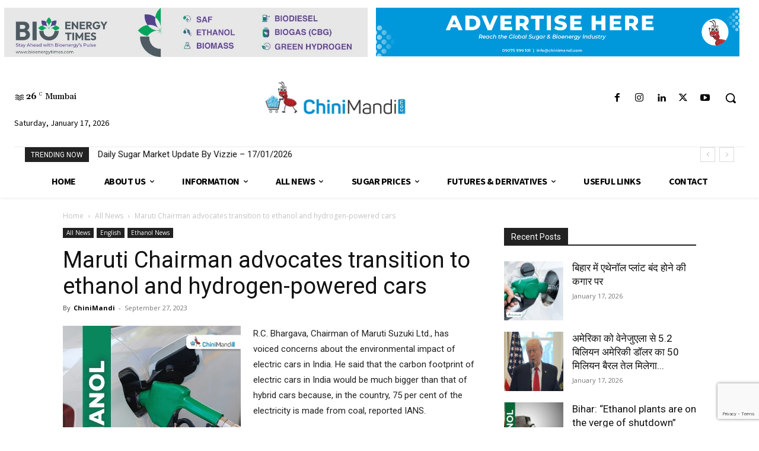

--- FILE ---
content_type: text/html; charset=utf-8
request_url: https://www.google.com/recaptcha/api2/anchor?ar=1&k=6LccUQ8sAAAAAOuYvlSQreLfRk7e4FA4OeNQY1sx&co=aHR0cHM6Ly93d3cuY2hpbmltYW5kaS5jb206NDQz&hl=en&v=PoyoqOPhxBO7pBk68S4YbpHZ&size=invisible&anchor-ms=20000&execute-ms=30000&cb=i0fh01y3858p
body_size: 48688
content:
<!DOCTYPE HTML><html dir="ltr" lang="en"><head><meta http-equiv="Content-Type" content="text/html; charset=UTF-8">
<meta http-equiv="X-UA-Compatible" content="IE=edge">
<title>reCAPTCHA</title>
<style type="text/css">
/* cyrillic-ext */
@font-face {
  font-family: 'Roboto';
  font-style: normal;
  font-weight: 400;
  font-stretch: 100%;
  src: url(//fonts.gstatic.com/s/roboto/v48/KFO7CnqEu92Fr1ME7kSn66aGLdTylUAMa3GUBHMdazTgWw.woff2) format('woff2');
  unicode-range: U+0460-052F, U+1C80-1C8A, U+20B4, U+2DE0-2DFF, U+A640-A69F, U+FE2E-FE2F;
}
/* cyrillic */
@font-face {
  font-family: 'Roboto';
  font-style: normal;
  font-weight: 400;
  font-stretch: 100%;
  src: url(//fonts.gstatic.com/s/roboto/v48/KFO7CnqEu92Fr1ME7kSn66aGLdTylUAMa3iUBHMdazTgWw.woff2) format('woff2');
  unicode-range: U+0301, U+0400-045F, U+0490-0491, U+04B0-04B1, U+2116;
}
/* greek-ext */
@font-face {
  font-family: 'Roboto';
  font-style: normal;
  font-weight: 400;
  font-stretch: 100%;
  src: url(//fonts.gstatic.com/s/roboto/v48/KFO7CnqEu92Fr1ME7kSn66aGLdTylUAMa3CUBHMdazTgWw.woff2) format('woff2');
  unicode-range: U+1F00-1FFF;
}
/* greek */
@font-face {
  font-family: 'Roboto';
  font-style: normal;
  font-weight: 400;
  font-stretch: 100%;
  src: url(//fonts.gstatic.com/s/roboto/v48/KFO7CnqEu92Fr1ME7kSn66aGLdTylUAMa3-UBHMdazTgWw.woff2) format('woff2');
  unicode-range: U+0370-0377, U+037A-037F, U+0384-038A, U+038C, U+038E-03A1, U+03A3-03FF;
}
/* math */
@font-face {
  font-family: 'Roboto';
  font-style: normal;
  font-weight: 400;
  font-stretch: 100%;
  src: url(//fonts.gstatic.com/s/roboto/v48/KFO7CnqEu92Fr1ME7kSn66aGLdTylUAMawCUBHMdazTgWw.woff2) format('woff2');
  unicode-range: U+0302-0303, U+0305, U+0307-0308, U+0310, U+0312, U+0315, U+031A, U+0326-0327, U+032C, U+032F-0330, U+0332-0333, U+0338, U+033A, U+0346, U+034D, U+0391-03A1, U+03A3-03A9, U+03B1-03C9, U+03D1, U+03D5-03D6, U+03F0-03F1, U+03F4-03F5, U+2016-2017, U+2034-2038, U+203C, U+2040, U+2043, U+2047, U+2050, U+2057, U+205F, U+2070-2071, U+2074-208E, U+2090-209C, U+20D0-20DC, U+20E1, U+20E5-20EF, U+2100-2112, U+2114-2115, U+2117-2121, U+2123-214F, U+2190, U+2192, U+2194-21AE, U+21B0-21E5, U+21F1-21F2, U+21F4-2211, U+2213-2214, U+2216-22FF, U+2308-230B, U+2310, U+2319, U+231C-2321, U+2336-237A, U+237C, U+2395, U+239B-23B7, U+23D0, U+23DC-23E1, U+2474-2475, U+25AF, U+25B3, U+25B7, U+25BD, U+25C1, U+25CA, U+25CC, U+25FB, U+266D-266F, U+27C0-27FF, U+2900-2AFF, U+2B0E-2B11, U+2B30-2B4C, U+2BFE, U+3030, U+FF5B, U+FF5D, U+1D400-1D7FF, U+1EE00-1EEFF;
}
/* symbols */
@font-face {
  font-family: 'Roboto';
  font-style: normal;
  font-weight: 400;
  font-stretch: 100%;
  src: url(//fonts.gstatic.com/s/roboto/v48/KFO7CnqEu92Fr1ME7kSn66aGLdTylUAMaxKUBHMdazTgWw.woff2) format('woff2');
  unicode-range: U+0001-000C, U+000E-001F, U+007F-009F, U+20DD-20E0, U+20E2-20E4, U+2150-218F, U+2190, U+2192, U+2194-2199, U+21AF, U+21E6-21F0, U+21F3, U+2218-2219, U+2299, U+22C4-22C6, U+2300-243F, U+2440-244A, U+2460-24FF, U+25A0-27BF, U+2800-28FF, U+2921-2922, U+2981, U+29BF, U+29EB, U+2B00-2BFF, U+4DC0-4DFF, U+FFF9-FFFB, U+10140-1018E, U+10190-1019C, U+101A0, U+101D0-101FD, U+102E0-102FB, U+10E60-10E7E, U+1D2C0-1D2D3, U+1D2E0-1D37F, U+1F000-1F0FF, U+1F100-1F1AD, U+1F1E6-1F1FF, U+1F30D-1F30F, U+1F315, U+1F31C, U+1F31E, U+1F320-1F32C, U+1F336, U+1F378, U+1F37D, U+1F382, U+1F393-1F39F, U+1F3A7-1F3A8, U+1F3AC-1F3AF, U+1F3C2, U+1F3C4-1F3C6, U+1F3CA-1F3CE, U+1F3D4-1F3E0, U+1F3ED, U+1F3F1-1F3F3, U+1F3F5-1F3F7, U+1F408, U+1F415, U+1F41F, U+1F426, U+1F43F, U+1F441-1F442, U+1F444, U+1F446-1F449, U+1F44C-1F44E, U+1F453, U+1F46A, U+1F47D, U+1F4A3, U+1F4B0, U+1F4B3, U+1F4B9, U+1F4BB, U+1F4BF, U+1F4C8-1F4CB, U+1F4D6, U+1F4DA, U+1F4DF, U+1F4E3-1F4E6, U+1F4EA-1F4ED, U+1F4F7, U+1F4F9-1F4FB, U+1F4FD-1F4FE, U+1F503, U+1F507-1F50B, U+1F50D, U+1F512-1F513, U+1F53E-1F54A, U+1F54F-1F5FA, U+1F610, U+1F650-1F67F, U+1F687, U+1F68D, U+1F691, U+1F694, U+1F698, U+1F6AD, U+1F6B2, U+1F6B9-1F6BA, U+1F6BC, U+1F6C6-1F6CF, U+1F6D3-1F6D7, U+1F6E0-1F6EA, U+1F6F0-1F6F3, U+1F6F7-1F6FC, U+1F700-1F7FF, U+1F800-1F80B, U+1F810-1F847, U+1F850-1F859, U+1F860-1F887, U+1F890-1F8AD, U+1F8B0-1F8BB, U+1F8C0-1F8C1, U+1F900-1F90B, U+1F93B, U+1F946, U+1F984, U+1F996, U+1F9E9, U+1FA00-1FA6F, U+1FA70-1FA7C, U+1FA80-1FA89, U+1FA8F-1FAC6, U+1FACE-1FADC, U+1FADF-1FAE9, U+1FAF0-1FAF8, U+1FB00-1FBFF;
}
/* vietnamese */
@font-face {
  font-family: 'Roboto';
  font-style: normal;
  font-weight: 400;
  font-stretch: 100%;
  src: url(//fonts.gstatic.com/s/roboto/v48/KFO7CnqEu92Fr1ME7kSn66aGLdTylUAMa3OUBHMdazTgWw.woff2) format('woff2');
  unicode-range: U+0102-0103, U+0110-0111, U+0128-0129, U+0168-0169, U+01A0-01A1, U+01AF-01B0, U+0300-0301, U+0303-0304, U+0308-0309, U+0323, U+0329, U+1EA0-1EF9, U+20AB;
}
/* latin-ext */
@font-face {
  font-family: 'Roboto';
  font-style: normal;
  font-weight: 400;
  font-stretch: 100%;
  src: url(//fonts.gstatic.com/s/roboto/v48/KFO7CnqEu92Fr1ME7kSn66aGLdTylUAMa3KUBHMdazTgWw.woff2) format('woff2');
  unicode-range: U+0100-02BA, U+02BD-02C5, U+02C7-02CC, U+02CE-02D7, U+02DD-02FF, U+0304, U+0308, U+0329, U+1D00-1DBF, U+1E00-1E9F, U+1EF2-1EFF, U+2020, U+20A0-20AB, U+20AD-20C0, U+2113, U+2C60-2C7F, U+A720-A7FF;
}
/* latin */
@font-face {
  font-family: 'Roboto';
  font-style: normal;
  font-weight: 400;
  font-stretch: 100%;
  src: url(//fonts.gstatic.com/s/roboto/v48/KFO7CnqEu92Fr1ME7kSn66aGLdTylUAMa3yUBHMdazQ.woff2) format('woff2');
  unicode-range: U+0000-00FF, U+0131, U+0152-0153, U+02BB-02BC, U+02C6, U+02DA, U+02DC, U+0304, U+0308, U+0329, U+2000-206F, U+20AC, U+2122, U+2191, U+2193, U+2212, U+2215, U+FEFF, U+FFFD;
}
/* cyrillic-ext */
@font-face {
  font-family: 'Roboto';
  font-style: normal;
  font-weight: 500;
  font-stretch: 100%;
  src: url(//fonts.gstatic.com/s/roboto/v48/KFO7CnqEu92Fr1ME7kSn66aGLdTylUAMa3GUBHMdazTgWw.woff2) format('woff2');
  unicode-range: U+0460-052F, U+1C80-1C8A, U+20B4, U+2DE0-2DFF, U+A640-A69F, U+FE2E-FE2F;
}
/* cyrillic */
@font-face {
  font-family: 'Roboto';
  font-style: normal;
  font-weight: 500;
  font-stretch: 100%;
  src: url(//fonts.gstatic.com/s/roboto/v48/KFO7CnqEu92Fr1ME7kSn66aGLdTylUAMa3iUBHMdazTgWw.woff2) format('woff2');
  unicode-range: U+0301, U+0400-045F, U+0490-0491, U+04B0-04B1, U+2116;
}
/* greek-ext */
@font-face {
  font-family: 'Roboto';
  font-style: normal;
  font-weight: 500;
  font-stretch: 100%;
  src: url(//fonts.gstatic.com/s/roboto/v48/KFO7CnqEu92Fr1ME7kSn66aGLdTylUAMa3CUBHMdazTgWw.woff2) format('woff2');
  unicode-range: U+1F00-1FFF;
}
/* greek */
@font-face {
  font-family: 'Roboto';
  font-style: normal;
  font-weight: 500;
  font-stretch: 100%;
  src: url(//fonts.gstatic.com/s/roboto/v48/KFO7CnqEu92Fr1ME7kSn66aGLdTylUAMa3-UBHMdazTgWw.woff2) format('woff2');
  unicode-range: U+0370-0377, U+037A-037F, U+0384-038A, U+038C, U+038E-03A1, U+03A3-03FF;
}
/* math */
@font-face {
  font-family: 'Roboto';
  font-style: normal;
  font-weight: 500;
  font-stretch: 100%;
  src: url(//fonts.gstatic.com/s/roboto/v48/KFO7CnqEu92Fr1ME7kSn66aGLdTylUAMawCUBHMdazTgWw.woff2) format('woff2');
  unicode-range: U+0302-0303, U+0305, U+0307-0308, U+0310, U+0312, U+0315, U+031A, U+0326-0327, U+032C, U+032F-0330, U+0332-0333, U+0338, U+033A, U+0346, U+034D, U+0391-03A1, U+03A3-03A9, U+03B1-03C9, U+03D1, U+03D5-03D6, U+03F0-03F1, U+03F4-03F5, U+2016-2017, U+2034-2038, U+203C, U+2040, U+2043, U+2047, U+2050, U+2057, U+205F, U+2070-2071, U+2074-208E, U+2090-209C, U+20D0-20DC, U+20E1, U+20E5-20EF, U+2100-2112, U+2114-2115, U+2117-2121, U+2123-214F, U+2190, U+2192, U+2194-21AE, U+21B0-21E5, U+21F1-21F2, U+21F4-2211, U+2213-2214, U+2216-22FF, U+2308-230B, U+2310, U+2319, U+231C-2321, U+2336-237A, U+237C, U+2395, U+239B-23B7, U+23D0, U+23DC-23E1, U+2474-2475, U+25AF, U+25B3, U+25B7, U+25BD, U+25C1, U+25CA, U+25CC, U+25FB, U+266D-266F, U+27C0-27FF, U+2900-2AFF, U+2B0E-2B11, U+2B30-2B4C, U+2BFE, U+3030, U+FF5B, U+FF5D, U+1D400-1D7FF, U+1EE00-1EEFF;
}
/* symbols */
@font-face {
  font-family: 'Roboto';
  font-style: normal;
  font-weight: 500;
  font-stretch: 100%;
  src: url(//fonts.gstatic.com/s/roboto/v48/KFO7CnqEu92Fr1ME7kSn66aGLdTylUAMaxKUBHMdazTgWw.woff2) format('woff2');
  unicode-range: U+0001-000C, U+000E-001F, U+007F-009F, U+20DD-20E0, U+20E2-20E4, U+2150-218F, U+2190, U+2192, U+2194-2199, U+21AF, U+21E6-21F0, U+21F3, U+2218-2219, U+2299, U+22C4-22C6, U+2300-243F, U+2440-244A, U+2460-24FF, U+25A0-27BF, U+2800-28FF, U+2921-2922, U+2981, U+29BF, U+29EB, U+2B00-2BFF, U+4DC0-4DFF, U+FFF9-FFFB, U+10140-1018E, U+10190-1019C, U+101A0, U+101D0-101FD, U+102E0-102FB, U+10E60-10E7E, U+1D2C0-1D2D3, U+1D2E0-1D37F, U+1F000-1F0FF, U+1F100-1F1AD, U+1F1E6-1F1FF, U+1F30D-1F30F, U+1F315, U+1F31C, U+1F31E, U+1F320-1F32C, U+1F336, U+1F378, U+1F37D, U+1F382, U+1F393-1F39F, U+1F3A7-1F3A8, U+1F3AC-1F3AF, U+1F3C2, U+1F3C4-1F3C6, U+1F3CA-1F3CE, U+1F3D4-1F3E0, U+1F3ED, U+1F3F1-1F3F3, U+1F3F5-1F3F7, U+1F408, U+1F415, U+1F41F, U+1F426, U+1F43F, U+1F441-1F442, U+1F444, U+1F446-1F449, U+1F44C-1F44E, U+1F453, U+1F46A, U+1F47D, U+1F4A3, U+1F4B0, U+1F4B3, U+1F4B9, U+1F4BB, U+1F4BF, U+1F4C8-1F4CB, U+1F4D6, U+1F4DA, U+1F4DF, U+1F4E3-1F4E6, U+1F4EA-1F4ED, U+1F4F7, U+1F4F9-1F4FB, U+1F4FD-1F4FE, U+1F503, U+1F507-1F50B, U+1F50D, U+1F512-1F513, U+1F53E-1F54A, U+1F54F-1F5FA, U+1F610, U+1F650-1F67F, U+1F687, U+1F68D, U+1F691, U+1F694, U+1F698, U+1F6AD, U+1F6B2, U+1F6B9-1F6BA, U+1F6BC, U+1F6C6-1F6CF, U+1F6D3-1F6D7, U+1F6E0-1F6EA, U+1F6F0-1F6F3, U+1F6F7-1F6FC, U+1F700-1F7FF, U+1F800-1F80B, U+1F810-1F847, U+1F850-1F859, U+1F860-1F887, U+1F890-1F8AD, U+1F8B0-1F8BB, U+1F8C0-1F8C1, U+1F900-1F90B, U+1F93B, U+1F946, U+1F984, U+1F996, U+1F9E9, U+1FA00-1FA6F, U+1FA70-1FA7C, U+1FA80-1FA89, U+1FA8F-1FAC6, U+1FACE-1FADC, U+1FADF-1FAE9, U+1FAF0-1FAF8, U+1FB00-1FBFF;
}
/* vietnamese */
@font-face {
  font-family: 'Roboto';
  font-style: normal;
  font-weight: 500;
  font-stretch: 100%;
  src: url(//fonts.gstatic.com/s/roboto/v48/KFO7CnqEu92Fr1ME7kSn66aGLdTylUAMa3OUBHMdazTgWw.woff2) format('woff2');
  unicode-range: U+0102-0103, U+0110-0111, U+0128-0129, U+0168-0169, U+01A0-01A1, U+01AF-01B0, U+0300-0301, U+0303-0304, U+0308-0309, U+0323, U+0329, U+1EA0-1EF9, U+20AB;
}
/* latin-ext */
@font-face {
  font-family: 'Roboto';
  font-style: normal;
  font-weight: 500;
  font-stretch: 100%;
  src: url(//fonts.gstatic.com/s/roboto/v48/KFO7CnqEu92Fr1ME7kSn66aGLdTylUAMa3KUBHMdazTgWw.woff2) format('woff2');
  unicode-range: U+0100-02BA, U+02BD-02C5, U+02C7-02CC, U+02CE-02D7, U+02DD-02FF, U+0304, U+0308, U+0329, U+1D00-1DBF, U+1E00-1E9F, U+1EF2-1EFF, U+2020, U+20A0-20AB, U+20AD-20C0, U+2113, U+2C60-2C7F, U+A720-A7FF;
}
/* latin */
@font-face {
  font-family: 'Roboto';
  font-style: normal;
  font-weight: 500;
  font-stretch: 100%;
  src: url(//fonts.gstatic.com/s/roboto/v48/KFO7CnqEu92Fr1ME7kSn66aGLdTylUAMa3yUBHMdazQ.woff2) format('woff2');
  unicode-range: U+0000-00FF, U+0131, U+0152-0153, U+02BB-02BC, U+02C6, U+02DA, U+02DC, U+0304, U+0308, U+0329, U+2000-206F, U+20AC, U+2122, U+2191, U+2193, U+2212, U+2215, U+FEFF, U+FFFD;
}
/* cyrillic-ext */
@font-face {
  font-family: 'Roboto';
  font-style: normal;
  font-weight: 900;
  font-stretch: 100%;
  src: url(//fonts.gstatic.com/s/roboto/v48/KFO7CnqEu92Fr1ME7kSn66aGLdTylUAMa3GUBHMdazTgWw.woff2) format('woff2');
  unicode-range: U+0460-052F, U+1C80-1C8A, U+20B4, U+2DE0-2DFF, U+A640-A69F, U+FE2E-FE2F;
}
/* cyrillic */
@font-face {
  font-family: 'Roboto';
  font-style: normal;
  font-weight: 900;
  font-stretch: 100%;
  src: url(//fonts.gstatic.com/s/roboto/v48/KFO7CnqEu92Fr1ME7kSn66aGLdTylUAMa3iUBHMdazTgWw.woff2) format('woff2');
  unicode-range: U+0301, U+0400-045F, U+0490-0491, U+04B0-04B1, U+2116;
}
/* greek-ext */
@font-face {
  font-family: 'Roboto';
  font-style: normal;
  font-weight: 900;
  font-stretch: 100%;
  src: url(//fonts.gstatic.com/s/roboto/v48/KFO7CnqEu92Fr1ME7kSn66aGLdTylUAMa3CUBHMdazTgWw.woff2) format('woff2');
  unicode-range: U+1F00-1FFF;
}
/* greek */
@font-face {
  font-family: 'Roboto';
  font-style: normal;
  font-weight: 900;
  font-stretch: 100%;
  src: url(//fonts.gstatic.com/s/roboto/v48/KFO7CnqEu92Fr1ME7kSn66aGLdTylUAMa3-UBHMdazTgWw.woff2) format('woff2');
  unicode-range: U+0370-0377, U+037A-037F, U+0384-038A, U+038C, U+038E-03A1, U+03A3-03FF;
}
/* math */
@font-face {
  font-family: 'Roboto';
  font-style: normal;
  font-weight: 900;
  font-stretch: 100%;
  src: url(//fonts.gstatic.com/s/roboto/v48/KFO7CnqEu92Fr1ME7kSn66aGLdTylUAMawCUBHMdazTgWw.woff2) format('woff2');
  unicode-range: U+0302-0303, U+0305, U+0307-0308, U+0310, U+0312, U+0315, U+031A, U+0326-0327, U+032C, U+032F-0330, U+0332-0333, U+0338, U+033A, U+0346, U+034D, U+0391-03A1, U+03A3-03A9, U+03B1-03C9, U+03D1, U+03D5-03D6, U+03F0-03F1, U+03F4-03F5, U+2016-2017, U+2034-2038, U+203C, U+2040, U+2043, U+2047, U+2050, U+2057, U+205F, U+2070-2071, U+2074-208E, U+2090-209C, U+20D0-20DC, U+20E1, U+20E5-20EF, U+2100-2112, U+2114-2115, U+2117-2121, U+2123-214F, U+2190, U+2192, U+2194-21AE, U+21B0-21E5, U+21F1-21F2, U+21F4-2211, U+2213-2214, U+2216-22FF, U+2308-230B, U+2310, U+2319, U+231C-2321, U+2336-237A, U+237C, U+2395, U+239B-23B7, U+23D0, U+23DC-23E1, U+2474-2475, U+25AF, U+25B3, U+25B7, U+25BD, U+25C1, U+25CA, U+25CC, U+25FB, U+266D-266F, U+27C0-27FF, U+2900-2AFF, U+2B0E-2B11, U+2B30-2B4C, U+2BFE, U+3030, U+FF5B, U+FF5D, U+1D400-1D7FF, U+1EE00-1EEFF;
}
/* symbols */
@font-face {
  font-family: 'Roboto';
  font-style: normal;
  font-weight: 900;
  font-stretch: 100%;
  src: url(//fonts.gstatic.com/s/roboto/v48/KFO7CnqEu92Fr1ME7kSn66aGLdTylUAMaxKUBHMdazTgWw.woff2) format('woff2');
  unicode-range: U+0001-000C, U+000E-001F, U+007F-009F, U+20DD-20E0, U+20E2-20E4, U+2150-218F, U+2190, U+2192, U+2194-2199, U+21AF, U+21E6-21F0, U+21F3, U+2218-2219, U+2299, U+22C4-22C6, U+2300-243F, U+2440-244A, U+2460-24FF, U+25A0-27BF, U+2800-28FF, U+2921-2922, U+2981, U+29BF, U+29EB, U+2B00-2BFF, U+4DC0-4DFF, U+FFF9-FFFB, U+10140-1018E, U+10190-1019C, U+101A0, U+101D0-101FD, U+102E0-102FB, U+10E60-10E7E, U+1D2C0-1D2D3, U+1D2E0-1D37F, U+1F000-1F0FF, U+1F100-1F1AD, U+1F1E6-1F1FF, U+1F30D-1F30F, U+1F315, U+1F31C, U+1F31E, U+1F320-1F32C, U+1F336, U+1F378, U+1F37D, U+1F382, U+1F393-1F39F, U+1F3A7-1F3A8, U+1F3AC-1F3AF, U+1F3C2, U+1F3C4-1F3C6, U+1F3CA-1F3CE, U+1F3D4-1F3E0, U+1F3ED, U+1F3F1-1F3F3, U+1F3F5-1F3F7, U+1F408, U+1F415, U+1F41F, U+1F426, U+1F43F, U+1F441-1F442, U+1F444, U+1F446-1F449, U+1F44C-1F44E, U+1F453, U+1F46A, U+1F47D, U+1F4A3, U+1F4B0, U+1F4B3, U+1F4B9, U+1F4BB, U+1F4BF, U+1F4C8-1F4CB, U+1F4D6, U+1F4DA, U+1F4DF, U+1F4E3-1F4E6, U+1F4EA-1F4ED, U+1F4F7, U+1F4F9-1F4FB, U+1F4FD-1F4FE, U+1F503, U+1F507-1F50B, U+1F50D, U+1F512-1F513, U+1F53E-1F54A, U+1F54F-1F5FA, U+1F610, U+1F650-1F67F, U+1F687, U+1F68D, U+1F691, U+1F694, U+1F698, U+1F6AD, U+1F6B2, U+1F6B9-1F6BA, U+1F6BC, U+1F6C6-1F6CF, U+1F6D3-1F6D7, U+1F6E0-1F6EA, U+1F6F0-1F6F3, U+1F6F7-1F6FC, U+1F700-1F7FF, U+1F800-1F80B, U+1F810-1F847, U+1F850-1F859, U+1F860-1F887, U+1F890-1F8AD, U+1F8B0-1F8BB, U+1F8C0-1F8C1, U+1F900-1F90B, U+1F93B, U+1F946, U+1F984, U+1F996, U+1F9E9, U+1FA00-1FA6F, U+1FA70-1FA7C, U+1FA80-1FA89, U+1FA8F-1FAC6, U+1FACE-1FADC, U+1FADF-1FAE9, U+1FAF0-1FAF8, U+1FB00-1FBFF;
}
/* vietnamese */
@font-face {
  font-family: 'Roboto';
  font-style: normal;
  font-weight: 900;
  font-stretch: 100%;
  src: url(//fonts.gstatic.com/s/roboto/v48/KFO7CnqEu92Fr1ME7kSn66aGLdTylUAMa3OUBHMdazTgWw.woff2) format('woff2');
  unicode-range: U+0102-0103, U+0110-0111, U+0128-0129, U+0168-0169, U+01A0-01A1, U+01AF-01B0, U+0300-0301, U+0303-0304, U+0308-0309, U+0323, U+0329, U+1EA0-1EF9, U+20AB;
}
/* latin-ext */
@font-face {
  font-family: 'Roboto';
  font-style: normal;
  font-weight: 900;
  font-stretch: 100%;
  src: url(//fonts.gstatic.com/s/roboto/v48/KFO7CnqEu92Fr1ME7kSn66aGLdTylUAMa3KUBHMdazTgWw.woff2) format('woff2');
  unicode-range: U+0100-02BA, U+02BD-02C5, U+02C7-02CC, U+02CE-02D7, U+02DD-02FF, U+0304, U+0308, U+0329, U+1D00-1DBF, U+1E00-1E9F, U+1EF2-1EFF, U+2020, U+20A0-20AB, U+20AD-20C0, U+2113, U+2C60-2C7F, U+A720-A7FF;
}
/* latin */
@font-face {
  font-family: 'Roboto';
  font-style: normal;
  font-weight: 900;
  font-stretch: 100%;
  src: url(//fonts.gstatic.com/s/roboto/v48/KFO7CnqEu92Fr1ME7kSn66aGLdTylUAMa3yUBHMdazQ.woff2) format('woff2');
  unicode-range: U+0000-00FF, U+0131, U+0152-0153, U+02BB-02BC, U+02C6, U+02DA, U+02DC, U+0304, U+0308, U+0329, U+2000-206F, U+20AC, U+2122, U+2191, U+2193, U+2212, U+2215, U+FEFF, U+FFFD;
}

</style>
<link rel="stylesheet" type="text/css" href="https://www.gstatic.com/recaptcha/releases/PoyoqOPhxBO7pBk68S4YbpHZ/styles__ltr.css">
<script nonce="H6wccVP1zg60rHhEJlqLaA" type="text/javascript">window['__recaptcha_api'] = 'https://www.google.com/recaptcha/api2/';</script>
<script type="text/javascript" src="https://www.gstatic.com/recaptcha/releases/PoyoqOPhxBO7pBk68S4YbpHZ/recaptcha__en.js" nonce="H6wccVP1zg60rHhEJlqLaA">
      
    </script></head>
<body><div id="rc-anchor-alert" class="rc-anchor-alert"></div>
<input type="hidden" id="recaptcha-token" value="[base64]">
<script type="text/javascript" nonce="H6wccVP1zg60rHhEJlqLaA">
      recaptcha.anchor.Main.init("[\x22ainput\x22,[\x22bgdata\x22,\x22\x22,\[base64]/[base64]/[base64]/[base64]/[base64]/[base64]/[base64]/[base64]/[base64]/[base64]\\u003d\x22,\[base64]\\u003d\x22,\[base64]/w6rChEgGw6sRbj8sw5LCpWk3L2g/w6HDk1k9e0fDgMOCVxbDvMOkwpAYw7BhYMO1RQdZbsODHUdzw5RCwqQiw5jDscO0wpIUDTtWwqR+K8OGwq/CnH1uahpQw6QYI2rCuMK3wq9awqQOwrXDo8K+w7QhwopNwrzDuMKew7HCiWHDo8Krez91Dn9FwpZQwrBCQ8ODw5vDnEUMAALDhsKFwp9TwqwgVsKIw7tjWHDCgw1owpMzwp7Cvi/Dhis7w6nDv3nCvz/CucOQw5UaKQklw7N9OcKaRcKZw6PCsFDCoxnCsAvDjsO8w7HDtcKKdsOSMcOvw6pdwqkGGV9ze8OKHsOZwosdRXp8Pm0hesKlD11kXQHDo8KTwo0DwoAaBSzDosOadMOgGsK5w6rDocKrDCRIw7rCqwdmwqlfA8KjasKwwo/[base64]/Ci8KFe8K/EMKAbnJ7UShpw5QAw7XCpMKKL8OnM8KQw7hxZDJrwoV8FSHDhjVJdFTCmTvClMKpwqvDu8Olw5VpOlbDncK+w5XDs2kxwp0mAsK/w7nDiBfCtCFQN8O4w7g/MmAqGcO4HsKxHj7DkyfCmhYAw5LCnHBaw5vDiQ54w6HDlBosfwY5KGzCksKUAAFpfsKBfhQOwqlWMSIWfE1xGmsmw6fDqcK3wprDpVfDrxpjwok7w4jCq3vCv8Obw6oTODAcAcO5w5vDjFh7w4PCu8KgSE/DisOyD8KWwqc0wqHDvGoIdysmBkPCiUxENsONwoMWw7howoxQwoDCrMOLw4x2SF02JcK+w4JvYcKaccOLJAbDtns8w43ClXrDrsKrWl/Dv8O5wo7Cl1ohwprCisKdT8Oywq/DuFAIDRvCoMKFw6zCl8KqNhd9eRo7V8K3wrjCicKMw6LCk2vDljXDisKWw4fDpVhmQcKsa8O3VE9fa8OrwrgywqAFUnnDs8OqVjJ2EMKmwrDCpjJ/w7lbCmEzY07CrGzCssKlw5bDp8OMNBfDgsKRw6bDmsK6DSwdBG/CjsOmUHHCrQM8wpd5w7Z0P0/DlMO4w51ePWVPF8Knw4JsJsKcw4JbF25XLSLDgWlwQ8O3wptnwrXCsk/CkMOrwqlRZMKeTVNbDw0HwovDrMOtaMKGw5XCnTdwc0LCqkUlwqFIw5/ChV1wUkdPw5/CgSswXlAeVsOeM8O3w7MLwpDDpjrDlU5ww5vDuxgSw43CqC8jI8OUw6RFwpfDqcOmw7rCgMK0L8Ocw4PDmVMQw58Kw554XsOcAsKnwqgBeMO7w5USwrwnasO0wos4BznDuMORwpICw4c3QsK+CsOYwpjCv8O0fjdcXC/[base64]/wpnCusOTw7AMwrIgw7/[base64]/Dt8ORVDIBSEsveAgfwpHCt8OQwp5jw6/CimLDuMO/I8KVDw7DicKIdMOIwr3CgRzCr8KKbMK3SmrCnj/Ds8OQLAbCsh7DkMKZfcKyL3gPbnRYDk/CosK1w5MWwo90Fh9Fw5LCpcKsw6TDhsKcw7/CoAMNKcOrPy/DoyRsw6nCpMOrTcOpwrjDoSPDr8KBwoZpN8KDwoXDl8O2TygaQ8Kaw4HCl10+T2lGw7DDsMK8w6MYWzPCmcKMw4vDjcKewpDCqTUtw55gw53DvRzDnsO3SklnHE0gw6NpX8K/w7llVkrDgcKqwpfDngEtN8K8BsKqw58cw4pCK8KxDW7DqCA1f8Omw6lywrg1eVV9wrMcS1PChA/DtcK3w7N2P8K2WVbDo8OBw63CsynCpsOYw6DCi8OJR8OhH0HCgsKxw5jCqT0/S07Dk0nDjBLDk8K2UltfYsK7F8O/DV14KSAsw5llaSPClEJJK0VEL8OWVQ3Ch8OgwrTDpBI1JcO/bHXCgjTDkMKVI0BiwrJAH0TCmEwYw7TDlDvDrcKAdzTCgsO7w6gEEMOJPcO0Q0bCrjVTwo/DlAnDvsOjw6/DksO7IgM4w4Ngw7gVdsKaUsO5w5bCqkNzwqDDoTFYw43Chn3Cpl4DwpYsTcOqYcKfwokVKBLDtjAgEMKfR0TCksKWw5BhwpREw5QKwoHDgsOTw6/Col7DvVdwGsKaanNXeW7DkntZworCghXCscOgJhljw7ExOAV8w6DCgsOQDGHCv2t2e8OBJMKlDMKGLMOewr9twpPCggw/[base64]/CrEnDl8K+BsObDMKcT1/DkmzClTXDhlJew6IHRsOVYMO7wrjCnlc4YlrCisKePgphw4h7w7ktw71hHXEuw656AnPCunHCnVx6woPCpcKhw4FYwrvDisOQfmgWbcKafMO+wqcxR8Omw55wM1MCw43CrioDZsOWAcKfOcKNwq9VeMKyw7bCmz1IMVkARcO3BcK/w4ciC07DjmooD8OJwp3CkwDDsDp/[base64]/CvMOJGcORMgsoYsKNMcKWE0d0w6sLERrCvRjDtBfCqcKfGsOYJsKJw4RAWApuwrV7TsOufyseVCzCo8O7w7V5KTkKwoJjwoPCgQ3DlsOhwoXDvHIdNUkXVW41w4VVwqxKw5oJAMOaa8OHc8KXe3YAPwfCnnpKVMOhayoCwrPCrhVQwqTDs3LClTTChMK3wp/CnsKTZcOGTMK3L0jDrW7CmMOgw6/DlsOiJgTCpsO0RcK6wofDjCDDqcK/EcKqEE8vawoiVsK6wqvCsAzCgsOYEMOcw6PCihTDkcO2wqggwpQlw75KCsOLCX/[base64]/[base64]/DmDtGwqwhBsKIBlDDpkDChFNKBcOEDSLDqj9Bw4vClyEzw5jDpSnDnlRLwopULUc7woIEwr1lRSzDpWRkfsO/w44KwrPCuMKfA8O7PcK2w4XDj8OmV29rw6DCk8Krw4wxw5nCrGDDnsKsw5Zdwoocw5HDsMOTw547ThTCvSYjwoMUw7HDtsO4wrIXOylrwopvwq3DkQLCusO+w5YnwqB4wro/bMKUwpfCv1Fwwq8iOG5Mw73Cvk/CoAlqw4A0w5TCmUTDtBnDlMOxw4FaNcKTwrLCuQp1FsO1w5Q3w5J2esKCT8KKw5lhYzwDwq4Awp8BFDl/w5cvw5NUwrAJw7YgICIsVAJvw5EmJh97OMO/[base64]/w5fDqcO+AMK/[base64]/CvxfDv8KDw7HDowfDjwnDsSjDjcKuwq3Ck8OgLMKDw7YAJsOHXsOjR8OXC8KAw6guw4gnw7bDscKywpxBFcKLw6fDvgtfYMKSw4lvwooqw79cw7FsbMKGCcOtN8OWLxU/dxt9SCfDvRjDgcKlIsONwqF8UiYfIcKBw6nDpnDCgHB3KMKew4nCnMObw6XDk8KEC8Osw4vDjQLCusO8wqDDq0gPKMOqwqBrwr4Xwr5Bwqc9wrNowqteLnNHQ8KqacKSw7VMTsKrwoXDvcKaw6fDkMOoHcKsCkHDuMKCcQJyA8KldBbDl8KHW8KIQyZ/VcO4C3FWw6fDnxN7TcK/w51xw7TCpsOfwo7CicKcw73CsxHCv1PDi8KfCShEfQ8jwo3CtE3DlUfCmjLCrsK2w6grwoo5w6xPXXRjcR/CqwY4wpQRw5p8w5TDmg3DswvDtcKUNGpXw6LDlMOCw6bCpiPCl8KkSMOmwplCwqA8RGtpVMKIw7zDgsOWwoXCnsOyK8OYdTbCrhlewp3Cv8OnNcO2wp5mwp99AcOMw51eRnjCpMKswoJCT8OGJz/CssOXWAQxU14nW3vCnHkiO3jDj8OEV1F1Y8KeX8Kvw7/DuUnDtMOSwrcWw5bChiHCgsKuF3XCrMOAS8K0BEfDgEDDs0hkw6JKwpBYwo/Cu1vDlcOicnjCsMO1NErDuCXDsUw4w4zDrA45w4UBw4TCgGUGwrs4dsKBH8KVwpjDtBMCw6HCoMO8ecOewr1Uw7AiwonCq3hQGw/DpHfDq8OzwrvDk1DDoikFUyZ4N8KSwos0wojDusK2wrPCo2HCpAdXwpYYecK6wrTDgcKxw6LDsBgxwrwHN8KLwozClsOYbTodwposJsOCaMK/w64IYzjDhGIjw6/[base64]/ColvCtsKqTAFOe8KowqvCuMObwrHDpMKzeD0aWRjDiQLDhMKGbkAnVsKpR8Odw53DucOuKsKSw4ISe8OWwokYE8OVw5fDqAd0w7/CocKca8OZw4M1wqhYw7XChsO3ZcK4wqBvw5XDusKHF33DjgRaw7vCssODSA/ChSPCgMKiZ8OtBCTDusKRZcOxGQxBw7UcAMKhL3ciwrcodjsOw5oVwpoWGsKBGMOSwoNHQEDDgVrCoDsawr/Dp8KKwrVlYMOKw7/DqgbCtQHCh2VHPsO3w7vDpDPCv8OuOcKJNsKmw60fwqhPZ0x4M0/[base64]/BsKCw4vDkVjCsMKbwpkcwpHDvBR+eisKXsOBwqtHwqnCsMKifsOywovCpMOhwpzClcOQbworIsOCAMOjWz4oMnDClytnwr0WZlTDmcO5GMOrUsKgwpQHwqvCmTVcw5rDksKhZsO/MjnDt8Kiw6FZcAnDj8KibkRCwoEIWMOCw5U9w6vDgSXCiwzCnj/DucK1N8KLw6DCs3rDrsKjw6/DkHYlasK6KsKVwp/DhFjDt8KkO8Kaw6XCt8O/AFRRwpjCqGHCrzHCr0A+AcOnaShrJ8KlwoTCh8KMYBvClRLCjHfDtsKcw6lcwq8QRcKAw5zDvMOZw5A1wqBkEsOoGUd7wq8MdETDiMKIU8Olw6nCoWAUL1zDixTDtMKbw5/[base64]/wpjCrcOieXwlP8KPwpYXwpcVw53DnsKPOhfCpTp0R8ObZz/Cj8KfIxnDv8KOAMKYw4tpwrfCgz3Dn0/CmTrCkFXCnEXDmsKQAAZIw6N6w6AKLsKbasOIGydIJjjDmSTDqTXDpXHDvkLDkcK2w5tzwrTCusOqTFLDqGjChsKePxnDj0TDrsKDw44dGMKZP08hw63Ct2nDi03DhsKvRcO5wqrDtSQTGnfCnnLCn3jCjTRTURjCoMODw50/w4nDmsK1WQ3CkRdBLmLDgsOPwpfDgnTCocOCPTrCkMOVJFoSw5NMw7DCosKaNEXDt8OxPjYcU8KGGxDDkx/[base64]/CvsO3ClnDuywWCRQSKA1Swq51RybDlBjDt8KjKwtyLMKRHsKQwrdTWg3Dpl3CgVAIwrwDYHnDmcOVwqTDhhzDqsONWcOGw5AhRAFSaTbDiBIBwrHDhsKNGyHDpcKrLzpZPMOFw6fDucKjw6nCjhvCrsODDGzCh8Kiwp4Vwq/CmiPCs8OONcO+w747JWcLworCh0llbALDhgk7TTsLw6MJw7LCgcOcw6opJD08BzAlwpTDmlvCr2QWMsKQCnXDjMO2cijDjC/[base64]/w7B7KHxnw7nCmMOzbnnDtcKZEcOObMKxeMKcw5/ClivDkMKaWMK8Jl/Ctn7CvMO+wr3CizBTCcOmwr4xE0hhR07CiEI3VsKrw4Jdw4ZYbk/CgjzDpWIhwpxmw5XDmMO9woXDoMO/fT1Two8BVcK0ahI/DB/[base64]/VBjClWYWDyB5eHfCmzR+wrU4wrwtfiNlwqtYEMKzcsKANMOkwojCqsKtwqrCq1jCgixBw5JJw74zOz7ClnTCnEolFMKxwrg0flzCusOrS8KKL8K3b8K4PcOpw6fDrnDDsFTDvHNOB8KBTsO8HcO7w6NPIypVw7VQZz8Qd8O/eANJLsKQTkYDw7DCoSUEOjVXEMOhwpcyfmXCvMOJEsObwqjDnjgkS8Ozw7EXcsOLODdywrRvbT7DncKSNMOiwpDDtgnCvRN/wrpAXMKyw6/[base64]/CssO1w7JQFMK3AMKfw5Ukw7vCnsOZZ8Kzw4hPw4VHw7EaenbDnXxdwoA+woxswqHDrcK7DcOmwrHClTwFw6tiSsO7QlTCuAxJw7hsfEVrw7DCrFZCAMO5aMOQTsKqDMKLNU/CowrDnsOiEMKQYCXCjXLCn8KVSMO6w51YYMOfDsKTwoXDp8Onwog/S8KfwoHDgX7Ch8O9wo/CisK1Nk5qKgrDiBHDuHdUUMKBEFbCt8Kcw6kZaTdHw4nDu8K1c2TCqXcDw6rCiU0cd8KxKsKYw45EwpFyTxEMwobCoCjDmMKtCHIMRxgEfH7CpMO8TCvDmD3CnGAyWcOSw6PCi8KxHhFnwrIyw7/CqDVjJWzCtws1wrtiwrk8bVxjLMO+wrXDusKmwpxgw5jCscKNJhPCpMOjwpV2wp3Ckm7DmMOGGAHCv8KMw71IwqY9wprCq8KTwrwbw6vDrFDDjMO0w41NCBzCqMK9S23ChnQtcV/ClMKoLMKxYsODwoheBMKHwoF+XVgkPmjCvF0uQQoCwqJTUVE0bzktTzo7w5oCw7YCwoR0wprDujJcw6p8w6NVb8OAw59DKsK1P8Ofw4AtwrB0W18Qwq01MsOXw6Few6TDsE1Mw5txSMKKdBdXwr7CscKtdsO9woBQcQsEFsKibV/[base64]/[base64]/[base64]/[base64]/wqnDiXpEA8ODw5FUw41JwrB9OsK7Q8KsHcKrQ8KDwqMIwp43w5NKccK/[base64]/ClcKqw4rDp3oZw7vDsTnChibDl8Kaw7Uud3ECVsK9w7/[base64]/wpjCnMKbw6IawqfCsMOHw7I+SiBtDi9Twrpuw5/DlsOaQcOQOg3Cn8KpwqnDhsOjAMOHQ8KRRcKNJ8KpIiHCozbCvSjCjWDCgMO8HSrDpGjDo8KtwpYkwr7Dhy1Lw7fDt8KDZsKZPFBJUA8Uw4h8E8KIwqTDjF5aL8KJwq4zw5sKKF/CvXV6c2wbH2vCqnsWUj7DmDXDlltAwp/Dvmdkw53Dq8KUV3NqwpDCvcOyw7Few7R5w4AmDcOcwqbCtXHDj0nCgiRIw5bDukjDssKOwqo/[base64]/[base64]/Do04RI8KuNGHDrcOIDmjDt8ORYsO9M0ICw7fDucOaXQ3Co8OqXWjDu2U5wrNlwqRVwpokwpwDw40/IVTDlXDCosOrPj0aEBTCp8K7wrM+aAHCv8O+NzDCkRTChsKbIcKgeMKIAcOHw6lRwqLDs37CvBnDtxs5w77CgMKSaChIw7VxYsOBasONw69yGsKxFEJJWVtAwokdEgTClwnCk8Oodm7DmMOVwoHDisKqCDouwojCtMOXw4/CkWXCpg80OhhVDMKSBMOnD8OtU8KIwroiwrLDjsOwLcKlJVnDkjEjw6o0U8Kvwq/DvcKTwokxwqFVWlrDpn3CqgjDiEXCvAtpwq4QHRQVKXlLwo1JRMKiw4rDj0zCucOxK3vDiDHDuQbCnVBPf0I/[base64]/CncOyLi8Owqc8WMKqbhXCq2bCu8KXwqArK282wrdqw7ZrOcK8PcOvw5gGeX5HRjvDjsO6XsOMX8K8DsKnw6Q+wqVWwqPCnMKMw6VNf2nCk8KJw7AXLWfCv8Omw6nCi8OXw5Fmwp9NAgvDriXCgmbCqcO/[base64]/[base64]/EMO/RBkIwpgQwoErDFHCjUvCp2DCpMO/w6w5ZcOseWcMwpM4AsOIACIvw6rCpMOZw43CsMKQw5MNeMO6wrPDp1zDvcOsX8OpEzzCvMOWUiXCqcKZw6xBwpDCl8OXwpMMOmHCqMKFQB8Aw5/CiwRRw4XDnUFtcWsvw4hYwrRtTMOaWHHCuXLCnMOyw5PCiVxQw4DDlsOQw5/ChsOmLcOmW2rDjcOLwpXCnsOCwocUwrjChBYvdVJTw73Do8KgfF07GMO5w7VEeHTCjsOGOHvCgENkwr43wqxGw5JIFQs4w5jDqMK/RGfDvxwDwqfClztIesKTw5PCh8Kpw6dBw4tzUcOAdHLCsyfDrns3D8KhwrMow67DoAJgw4JsS8Knw5zCocKdNSTDiWhowo/CuGlXwqwtQAfDuWLCt8KRw4bCkUbCoz7Dlytda8KmwqrCn8OAw6/Coid7w7jDhsOtWh/CucOAw7HClMO6XjEbwqzCiVErGW5Ww6/DhcOhw5XDr0wVcX7DiwjClsK/L8KTQmVZw5PCsMKeJsKXw4g6w6RHwq7Ch0jCjTwtZDzCg8KGf8KxwoMSw4nDqiPDuAJPwpHCpETClMKJPVg9MDRoUF7DpV90wpHDiUvDvcK9w6/CsS/Ch8OgQsKpw53DmsOxCcKOGBDDuzJzWsOhXx7DhMOoS8OfHsK1w4/CmsK2wrMTwrzCiFvCgTxbUFlgdW7DoUbDm8OUdcOSw4/CqMK7w7/CqMOmwpp5fV8OMDh6XF8lS8Ocw4vCoTfDhFsSwpJJw6rDh8KTw5AYw4XCscKvalUHwps/ScK8AxHDoMOtW8KFSWIRw4XDvQrDocKrTmIyF8OTwqjDhx0vwp3Dv8OPwp1Yw73CmAV+EcKodcOEHEnDiMKHc3F1wp0yf8OxOWXDtCV6wrs2wo8RwpZEbhrCvnLCo1/DtALDtEfDnMODIQxZUxsWwovDvjs0w5PCuMO3w4gLwp/DhsOOZ2Ilw4puw793Q8KNOlbCoW/DkcKbTn9NI0zDoMO9VHnCqTE/wp09w6kxPlIBNjXDocK+eXnCtcOmRsK1aMOewpR4X8K7ewE3w47DqSzDsAEPw5gMRyRuw7ApwqzCs1TDsRcQFldfwqPDp8KRw4kPwp0kG8KjwqA9wrTCm8OpwrHDugXDg8Oaw4bColZcHjPCrcKBw6pNasO9w5NPw6/CswR5w651b1plKsOjwplXwqjCn8Kww5pHU8KsesOmKMKsFEptw7YUw5/ClMOJw5jClWDCgR9/WFBrw4LCvTpKwrx7BcOfwrdcZ8O+DDMHTF8tScKewqTCjS8Re8KMwo17ZMOxAsKewobDjnUww7LCo8KdwoN3w7YbX8OpwqPCnAjDnMKUwpnDjMOMfsKeSQ/DpSjCmTHDpcK4woXCi8OVw5pXwqkewqPDtwrCnMOYwrHCvXzDicKOAEIWwrcUw7xre8KrwppLecKyw4DDjCTCllPDiiljw697wozDhTLDv8KVbcO2wqbClsKWw4c+Gj/DjiBywo8lwpFzwohEwrpuNMKfHBvCg8Ojw4bCs8KBFmdJwr9JbR1jw6HCsFXCnX4qYMOVUFzDoFDDgsKVwojDryUDw5PCg8K/[base64]/w7hTATVcw6Mjw4DDvMKVw5ZdwqjDryEWwpHCgsOzemBvwp9Pw40cw54kwplyGcONw5Y5BmojM3DCnXALJ2kuwrTCjGFmVWXDu0vCuMO5GsObEgrCq1IsB8KPw6/Dsmwyw4jDiR/CqMOJDsOgKnN+X8KIwqtIw6cfe8KrVsOgM3XCrcKjQDUywprClD93OsOfwqvCtsOXw7/Cs8Kxw7hjwoMawrpVw49Sw6DCjEtgw7F9EhbCkcOfKcKqwrFgwojDrxZewqZHw7/DkQfDgwDCnsOewrBkGsK4IcKrIVXCocKIW8Otw7Rrw7fDqBl8wrVaIDjDtU9yw6ghFiBvf1TCrcK3wqjDjcONXg8EwoTCuEliecORG05cw69VwqPCqWzCg1LDh0TCtMOYwoUqw4gMwqfCjsOoGsKKRCDDoMK/w7MSwp8Uw5NZwrhWw4osw4NPw4YuckdZw6MOPUcsTRnCj2wYw5vDt8Kdwr/[base64]/DuBlVNinCtV7DkgMjw7HCny3Du8KJw5jCvjwUUcKITXcbUsKnW8OcwqXDp8Oxw6gww4rCmsO3fmbDvFAcwqnClGlTcsOlwpV6w73DqjjCk3gGQmYWwqXDgcOQwoE1wqECw43Cn8KGMHHDvcKMwow1woh1IMOfbVLDrMO3wr/[base64]/DcOFw4fCvS8qwo8AMFzDqx/[base64]/FmRnE2UQw55jw4wDHsOewq9uw57DghROa2TCssKFw5sqwrsDF1gswpLDn8KtSsOkCiTCuMOEw6bDncKtw6TDjcKxwqbCu3/DusKVwpk4wqHCicKzLHnCqD1zb8KHwojDv8O/w5Qew4xFaMO8w6ZzG8O6fMOIwrbDjBIJwrTDq8OSTsKZwq9nKQASw5BHwqnCo8Kxwo/CphbCnMOWRTbDpcO2wqXDnEYTw4hpwpVOW8KQw7oqwpvDvB8zTHpJwo/DjxvCt0Ylw4E1w7nDlcOAAMK9wrccw51ncsOpw7hGwr8ww5vDsHTCkcKSw7JfDGJFw5dqWy3DiG7DhnNnMQ9Jw4FJAUhTwpYlAsKhacKRwofCrXPDlcK4wo7DhsKIwppZfjHChktzwrUqIMOHwonClnV6CUzDlsK7FcOCAyYIw57CkX/CrRRAwoxkw5DCgMOAbxV8J1x1UMOeeMKILsKYw43CqcOowrg8w6wrfUvCsMOGCw8Ewp7CtcKtXBZ2YMKuKi/Ck1o7w6ghNsOPwqsLwplyZnIwKjAEw4Yxd8KNw4bDoQArXjPDg8KUXhTDpcOZw7l9ZhJnBg3DlnTCk8OKw7DDq8KPUcO+w7hUwrvCpcK3HcKOVcOSOR5ow612BMO/wpxXwp/ClnXCssKlKcK1wqTDgH/CvjjDvcOcPUcWwqcYYnnCvFzChEPChcKMN3dlw4bDnBXCqsOaw5rDh8OTDwEUeMKcwrbDnBLCq8KRcmFAw7EqwrvDt2XCqhg8AsOKw6fCiMOFY0PDvcKmHyzDp8KWED7CosOPGl/Cn3YcCsKffMKZwrfCrMKKwrXCpHfDpsOawpsKYcKmwo94w6jDiX3CkxXCnsKZFxDDowzCisO0c0fCscOxwqrDuGN7CMOOUjfClMKSd8ObVcKiw7Ehw4Iswq/CqMOiw5nCt8Kfw5kAw5DCrMKqwqjDhy3Cp1FWE3kRMmgFw4JCFsONwplQwp7CllI/BVnCnXA1wqYAwodXwrfDgxDCpiwAwrfClTg6wqLCgnnDl3Nkw7Rew5ohwrMxbl7CkcKTVsOew4fCj8O1wopZwpFvMk8xUywzanfCnkIWe8OLwqvCt1IbRjfDiHB9X8Krw6vCn8KeUcOVwr1kwrJ7wojCrCpJw4gQCShxXwUMLsKbIMOVwrNgwonDr8Kow6J/[base64]/CicODIXXChcOHYHnDo8KYwpYQwrfCuwZCwpXCtljDvBHDmcO1w7/DiU49w5zDusOOwq3Dvy/Cp8Kvw5rCn8Ocb8KeYAszIcKYXRcAbVQfwp8iw4TDrh3DgHTDpsKKSALDnSTDjcOfV8KSwrrCgMObw5ddw6fCu17CjkgRVDo6w4XClw7Cl8Okw5bCqMK4ecOxw78gCwZCwrsFMllWJCFSOcOWERDCv8KxTgAewqQJw4/DpcK5UcKjShrDlTJDw4MCNzTCnjoaHMOywo7Dk2XCukBiVMOZWSRIwrHDp0wFw7U0R8O2wozDmcO2OMO/w7nCmk7Dn0hewqNBw4rDiMOpwp1qBcKOw7jDpMKJw5AYJsKpcsOTc0PCohHCkMKGw5hHe8OSP8KVw4o2D8KawpfDlwUQw7vCi3zDmQhFNnoFw40zdMKsw4DDvnrCicKhwoTDsCQGQsOzfsKlMFbDhDfCsjAUAWHDvX1/[base64]/[base64]/wrd9J8KUVQnCp8KSTCfDunk/wrtoZMKEIsKuw6dhd8OEemLDhF4IwpJUwqtaeHtEVsK9R8Kmwrt3dMKsScOtSnELwozCjy/CicK5woBrHWUBXywaw6DDtcOxw4jCmMOKCUnDl1RFWMK+w50JQsOnw67CgBcgw5nCv8KMEChGwqobdsOPJsKCwqhtMU/Dvz5MdMOUHCHCrcKULMKobUrDmE/[base64]/CqMKSVcKiQMK9w4xrWMKnw6t/[base64]/DqDTCgMKJGQ4gwp0ZDMKBw7N7flPCjFHCigsbwrvDjnvDpFbCgcOdHsOawqQCwrTCr2zDo2XDpcK6eSbDjMOFAMOFw6fDhy4wBGvDvcKKb3/[base64]/[base64]/Di252WQgVbSVJGMKbw5B3BmTClsK8UsKYfRTCoQ/CoibCkMKjw5LCoDXCqMKpwqXCi8K4GMO/[base64]/DgsK0KUvCusKMMsO2w6DDvsOyTA7CtBHDpHXDjMKEXMKwQsONXcOCwqUAOcOLwrvCosOfXzfCkiY9wofCskkrwpRDwo7DkMKCw4l2KcOswrvChnzCq2vCh8K/[base64]/QsKxw6w3RMKawp41w4/DiMO9NGPDocKBdlTCpWPCt8OiEsOow6DCoHY1wpbCpMOdw5bDmsK2wpHConEdHsK6BGt3wrTCnMKpwqTCqcOqwr/DqcKVwrE+w4RaacKQw6DDpj8JQ34Mw5w+f8K0wrXCoMKnwq1IwpPCtcOyb8Ouw4zCg8KGTmTDqsKDwr8ww74pw40eXF0Qw61DPWg0CMKVaX/DhF8vVlxRwovDh8ONIsK4XMOaw79bw4Miw4nDpMKiwqPClsKmESLDik/[base64]/DhkXCohrCgzzDoMKCPDxkAlRywqAkwqpTS8Kdw6B8RyHCjMOiw7rCrMK2NsKHN8KHw6/[base64]/CnSMFw7VJK8KMw68mYX0Qw4zDt8K0DMOfw7gxQgTCs8KgacKSw5bCs8K4w71vC8KUwrbCmMKcKMKYXFjCucOpwqnCgGbCjinCs8K8wrrCv8OwV8OpwojCh8OXL3TCt2XCogbDhsOswolTwp7DlQoHw5NLwpd/H8KdwrLCuQPDocOWAMKlMjB6HMKVFyXCo8ORDxVkJ8KDCMKaw4lMwqvCtElpNsOhw7QvTnvCs8Knw6jDtsOnwrxywr/DhFsPTsKtw59IXSDDuMKmfsKRwpvDnMOfY8OVScKVwqxGZzUuw5PDjisSVsONwrzCrTxeVMOtwrl0woNdIjoUw6xXYxtJwqVrwqxkcj5Jw43DksOIwphMwq1oDwPDo8OgOg7ChcK/IsOBwoXDhTYVAcKrwqxGwqEtw4tpwpc0KlfCjRfDiMK7PMOdw4ETfcO0wq7CkcO9wokrwrssQT8OwqjDmcO4Bw1ETxXCj8OQw6U1w6gEW2JbwqPCrcO0wrHDuxrDv8O4wpcnDcOfGHh4HiB5w4/Drl7CgsOhXMKwwokOwoB9w5FacF3CnV17DE5de1bCnDTDp8OpwqErwpzCl8OOW8KQw7gBw7jDrnPCkyvDny5/YnF5BMOwaFp8wrbCk2RpKsOvw5RyWXbDuH5Ww5Avw6pvNDfDrTlxw5PDiMKCw4FOEcKIw7IEWRXDtAAMDk9awqzCjMK5WXwww5nDk8KzwpXDucO/[base64]/DusO9ZMKWHcOKDh9tw57DqmfDvcOVDsOrZ8KeIjIdQ8OXZsOyehXDlSxwaMKNw5jDncOaw67CvWUiw6Eow6Qnw79Swr3CkRrDozAPworDhwTCgsOSZxMmw5pbw6cbwrM9E8KxwrkwH8KywonChsKEcsKfXg91w7/CksKgAhJEDGvDusOvw5zCmS3ClRzCscKuYDjDjMO+w5PCqQwCJsOjwoYYYFA7b8Ojw4PDqxHDoGlNwrlwZ8KEVQlxwqHDoMOzRn4YaRrDr8KIMVzClDDCqMKcdMOGdV03w4R2acKDw6/ClSh8LMKjA8OyOFLCg8KgwrZdw4/CnSXDnsKsw7UpcBUqw6vDgsKuwr1Jw7tpNsONEBQywpjCmsOPFHnDnBTCqihTRcOnw7J6PcK/fGB2wo7DsjosYsKNe8O+w6DDocOSG8KcwrzDpHPDv8KaFEFbaj0XDGXDnj7DrcOaFcKWAcKoUWjDt3sQRyIANcOnw5knw7TDnygOP1lkUcOzw7FBZ0lbSTBMwopVwq8lPSd8LsO4wphjwpkpaUNOMg5QfRLCncO/EUFQwoLCpsKwdMKzEHfDvBvCgy4FRSDDhcKBesK5TsOawoXDvUTDk1Jew6PDrAPCk8KUwoEdWcO1w59Vwp8cwp/Dt8OJw4LCkMKkH8OWbhMfR8KcJ3Uvf8Klw5DDljDDkcO7w6bClsOdJmTCsRwUXMO6PQ3Cn8O/esOhXH7CnMOGd8OWQ8KiwpPDrCMpw5oywofDusOjwos3SBjDh8OXw5xsElJUw5tlNcOADw/[base64]/DiHbCucOaw4/DkllIwqjCicOoOy3Ct8Osw418wp7DtjVQw7c1wpUNw552w47DnsOae8OEwoVtwrx3GsKqAcO2SgnCnnbChMOSeMKmbMKTwo5Ow5VBS8Ogwr0Bwr5OwpYbBcKZw63ClsOmQFktw5INw7LDmMOjFcOtw5PCq8OUwqFMwqnDu8KCw4/DpMKvJS4Rw7Zpw74aW01gw7IfP8KIZsKWwp94wpoZwoPDtMKvw7w7FMKkw6LCqcK3YRnDq8OodGluw69POR/CmMOwC8OkwqvDu8Kgw4bDqycqwpnCi8Kjwq0mw6XCoSTCg8OrwpfCgMK4wq4QATDDpGFzUsOOfsKoesKmOcOpWsOTw6cdKxPDtsOxa8OcXXY0BcKTwrsmw6fCkMOowqIfw5fDq8K4w6LDl1B6RjhLFTVGB3TDu8O8w5rCi8OeQQB9UzTCoMKZDGp+w7x9W3gXw7p/Qm5IJcOaw6nCqAtuRcOsWcOzRcKUw6gBw6PDuR1Xw7/[base64]/DlHR5wo4PHzhqw7Y7wpXCh8Ktw7zDhiJCw4ElM8KCw6t4OsKKwoXDuMKJPMO+wqNyeFFJw6XCo8OLKCPDmcKkw6huw4vDpAAuw75DQMKJwozCgcO4P8K2GWzClyFkDGDCtsK+UjjDoWbCoMKiwrHDpsKsw6cRVxDCt0PChgIHwqtuUsKZJcKIGGjDkMKCwoUIwoJ4eg/Cj23CpsOmOx1yOSw+M0/CsMObwoxjw7rCocKLwqQMXzh8ahtLdcKkKsKfw4hndsOXw6EewokWw5fDgyzCokvCg8KgQEM5w4bCoQkMw5/DkMKFw40Rw6FXL8KtwqEMKcKYw6Mpw5/DiMOUG8Kmw6bDnsKZAMKEU8KAc8OVahrCtDfCgmdQw77Cpyh1AX7Dp8OqH8Oxwo9Lw6EYesOHwpzDrcKkTV/CpXh7w57Crj/DlANzwppkw6DDiGJ/Zllkw5fDnBh/wrLDmcO5woFXwqBGw4jChcKxfSE4DRPDgytcQMKFF8O/blzDiMO/XXdOw57DnsOiw7DCnX/[base64]/w5kiw5sEwqPDuRrCvkvCt8Oww7BrFFF/wrrDvsKSLcOtAHlkwqgyEl44UcO9PAI3XsKJfcO6wpHCisKPQFHDlsKjHDtqaVRswq3CjGfDh3bDiXwDNMK2XATDimJ8Q8KmHsO5HMOpw6fDv8KeIk5Qw4/CpsOxw7oYdABVZk/CihFGw7vCj8K7cCHDlGddSgzDkQjCncKmHQY/B3jDtGhKw548w5jCrMOnwp/DhmrDgMKnU8Oxw6rCmEcRwp/ClCnDl14kD3LDszcywo8UD8Ktw4Elw5R5wrAOw5Qkw5ISEcKkwr8tw5rDomYEESzCtcKfRcOlfsOaw44bM8OQYizCgUA1wrnCoATDs0RGwro/[base64]/[base64]/[base64]/wr/DrsOLwr/CpMKywq5CQhDCtMKdMV0KwpLCksKLByo2IMOHwovDnjXDh8OdRkQwwrfDuMKJNcOkQWTDnMOTw4fDsMKmw7LDuU5Bw708eDZJw4llVFNkRl/ClsOtCz7Ds1LCr0vCk8OgDmTDhsKFCinDh2jDnl0FOsO3wpTDqEvDmW1iFG7DqzrDrcKewqxkNBcJMcOHfMOQw5LCo8ONKlHDnR7DlcKxMcOkwrPCj8K7XGnCik7ChQ0vw77Co8O3R8OVQw47TiTDp8O9CsOYIcOEFX/CmcOKLsKzX2zDv37CsMK8PMO6wpMowq/Cq8O+wrfDnDwvYnHDo2ZqwpHDsMKbMsK/wqDDsEvCiMKIw6nCkMKXAXfCnMOOLUYkwosOCGTCmMOWw4TDtMOIaGYiw6Q1w4TDrRtywp4paGLCrSJBw6/DnFTDkQ/Cr8O1ZWDCo8KCwq3DlMKMwrENQS5Uw407OsKtMcOSAh3Cn8KbwpDDtcOBMsO1w6Y/IcOCw57CrcK0w6czOMKKQMOEWzHCjsKUwpoGwpUAw5jDv0PDicOnw73CmlXDp8KPwovCp8OCAsOuEmRIw5zDniMiQcOTwpfDhcKCwrfCicKfecKxw4TDh8K8EcO8wofDrsKhwo3Dsn4ONXAqw53DohLCn3lqw4YYNzp3w7QALMO/w7YowoPDrsKiOsKANV5fIVPDucORIytKVMKmwoAePsOcw63DnG9rf8KjZMKPw7TDiUXDksONwoQ8IsONw7PCpBRNwrPDq8OgwqUzXD1sdsKDLh7CkQl9woJiw7/[base64]/[base64]/CrsONV39cw7PDssObOHjCp8KrRcOIwplFwrbCiMOpwo/CqcKNw43Ds8O/S8K2WnjCrcOEQVpOw5fDrwLDlcKlLsK3w7dTworCjsKVw4g6worCoFY7BMOxw4IbBXUvc0ZMUTQaB8OawoVqKBzDu2c\\u003d\x22],null,[\x22conf\x22,null,\x226LccUQ8sAAAAAOuYvlSQreLfRk7e4FA4OeNQY1sx\x22,0,null,null,null,1,[21,125,63,73,95,87,41,43,42,83,102,105,109,121],[1017145,275],0,null,null,null,null,0,null,0,null,700,1,null,0,\[base64]/76lBhn6iwkZoQoZnOKMAhk\\u003d\x22,0,0,null,null,1,null,0,0,null,null,null,0],\x22https://www.chinimandi.com:443\x22,null,[3,1,1],null,null,null,1,3600,[\x22https://www.google.com/intl/en/policies/privacy/\x22,\x22https://www.google.com/intl/en/policies/terms/\x22],\x22xxxplpT0PqvhLngbpyNxP+IRKHpt+ZvjeElCmxtJ07w\\u003d\x22,1,0,null,1,1768667828817,0,0,[184,59,89,205],null,[189],\x22RC-2W8dhK2vparC-Q\x22,null,null,null,null,null,\x220dAFcWeA5FuFLuV5Cv2dR2Fzo6PgsUTJqPg07EEhO9P5biF2-oLT0lZC5S7qqifF3c42FWjmNnEAJolqhOac_a2YdCaWXYHQ7L1w\x22,1768750629002]");
    </script></body></html>